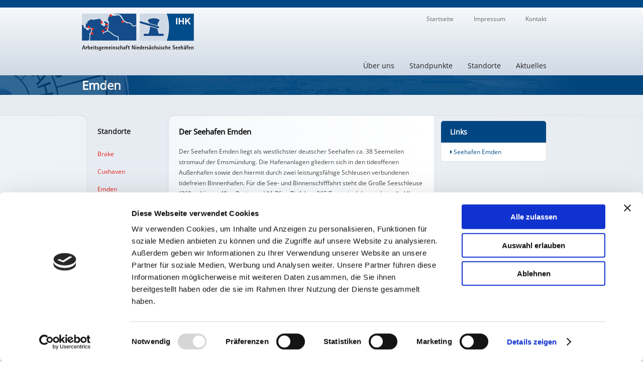

--- FILE ---
content_type: text/html; charset=UTF-8
request_url: https://www.seehafen-niedersachsen.de/emden/
body_size: 4989
content:
<!DOCTYPE html>
<html lang="de">
<head>
    <meta charset="UTF-8">
    <meta name="viewport" content="width=device-width, initial-scale=1">
    <meta http-equiv="X-UA-Compatible" content="IE=edge,chrome=1">
    <meta name="description" content="Seehafen Niedersachsen">
    <meta name="keywords" content="Seehafen Niedersachsen">

    <link rel="shortcut icon" href="https://www.seehafen-niedersachsen.de/wp-content/themes/seehafenniedersachsen/images/favicon.ico">

    <title> &raquo; Emden - Seehafen Niedersachsen</title>
    <meta name='robots' content='max-image-preview:large' />
<link rel='dns-prefetch' href='//maxcdn.bootstrapcdn.com' />
<link rel="alternate" title="oEmbed (JSON)" type="application/json+oembed" href="https://www.seehafen-niedersachsen.de/wp-json/oembed/1.0/embed?url=https%3A%2F%2Fwww.seehafen-niedersachsen.de%2Femden%2F" />
<link rel="alternate" title="oEmbed (XML)" type="text/xml+oembed" href="https://www.seehafen-niedersachsen.de/wp-json/oembed/1.0/embed?url=https%3A%2F%2Fwww.seehafen-niedersachsen.de%2Femden%2F&#038;format=xml" />
<style id='wp-img-auto-sizes-contain-inline-css' type='text/css'>
img:is([sizes=auto i],[sizes^="auto," i]){contain-intrinsic-size:3000px 1500px}
/*# sourceURL=wp-img-auto-sizes-contain-inline-css */
</style>
<style id='wp-emoji-styles-inline-css' type='text/css'>

	img.wp-smiley, img.emoji {
		display: inline !important;
		border: none !important;
		box-shadow: none !important;
		height: 1em !important;
		width: 1em !important;
		margin: 0 0.07em !important;
		vertical-align: -0.1em !important;
		background: none !important;
		padding: 0 !important;
	}
/*# sourceURL=wp-emoji-styles-inline-css */
</style>
<style id='wp-block-library-inline-css' type='text/css'>
:root{--wp-block-synced-color:#7a00df;--wp-block-synced-color--rgb:122,0,223;--wp-bound-block-color:var(--wp-block-synced-color);--wp-editor-canvas-background:#ddd;--wp-admin-theme-color:#007cba;--wp-admin-theme-color--rgb:0,124,186;--wp-admin-theme-color-darker-10:#006ba1;--wp-admin-theme-color-darker-10--rgb:0,107,160.5;--wp-admin-theme-color-darker-20:#005a87;--wp-admin-theme-color-darker-20--rgb:0,90,135;--wp-admin-border-width-focus:2px}@media (min-resolution:192dpi){:root{--wp-admin-border-width-focus:1.5px}}.wp-element-button{cursor:pointer}:root .has-very-light-gray-background-color{background-color:#eee}:root .has-very-dark-gray-background-color{background-color:#313131}:root .has-very-light-gray-color{color:#eee}:root .has-very-dark-gray-color{color:#313131}:root .has-vivid-green-cyan-to-vivid-cyan-blue-gradient-background{background:linear-gradient(135deg,#00d084,#0693e3)}:root .has-purple-crush-gradient-background{background:linear-gradient(135deg,#34e2e4,#4721fb 50%,#ab1dfe)}:root .has-hazy-dawn-gradient-background{background:linear-gradient(135deg,#faaca8,#dad0ec)}:root .has-subdued-olive-gradient-background{background:linear-gradient(135deg,#fafae1,#67a671)}:root .has-atomic-cream-gradient-background{background:linear-gradient(135deg,#fdd79a,#004a59)}:root .has-nightshade-gradient-background{background:linear-gradient(135deg,#330968,#31cdcf)}:root .has-midnight-gradient-background{background:linear-gradient(135deg,#020381,#2874fc)}:root{--wp--preset--font-size--normal:16px;--wp--preset--font-size--huge:42px}.has-regular-font-size{font-size:1em}.has-larger-font-size{font-size:2.625em}.has-normal-font-size{font-size:var(--wp--preset--font-size--normal)}.has-huge-font-size{font-size:var(--wp--preset--font-size--huge)}.has-text-align-center{text-align:center}.has-text-align-left{text-align:left}.has-text-align-right{text-align:right}.has-fit-text{white-space:nowrap!important}#end-resizable-editor-section{display:none}.aligncenter{clear:both}.items-justified-left{justify-content:flex-start}.items-justified-center{justify-content:center}.items-justified-right{justify-content:flex-end}.items-justified-space-between{justify-content:space-between}.screen-reader-text{border:0;clip-path:inset(50%);height:1px;margin:-1px;overflow:hidden;padding:0;position:absolute;width:1px;word-wrap:normal!important}.screen-reader-text:focus{background-color:#ddd;clip-path:none;color:#444;display:block;font-size:1em;height:auto;left:5px;line-height:normal;padding:15px 23px 14px;text-decoration:none;top:5px;width:auto;z-index:100000}html :where(.has-border-color){border-style:solid}html :where([style*=border-top-color]){border-top-style:solid}html :where([style*=border-right-color]){border-right-style:solid}html :where([style*=border-bottom-color]){border-bottom-style:solid}html :where([style*=border-left-color]){border-left-style:solid}html :where([style*=border-width]){border-style:solid}html :where([style*=border-top-width]){border-top-style:solid}html :where([style*=border-right-width]){border-right-style:solid}html :where([style*=border-bottom-width]){border-bottom-style:solid}html :where([style*=border-left-width]){border-left-style:solid}html :where(img[class*=wp-image-]){height:auto;max-width:100%}:where(figure){margin:0 0 1em}html :where(.is-position-sticky){--wp-admin--admin-bar--position-offset:var(--wp-admin--admin-bar--height,0px)}@media screen and (max-width:600px){html :where(.is-position-sticky){--wp-admin--admin-bar--position-offset:0px}}

/*# sourceURL=wp-block-library-inline-css */
</style>
<style id='classic-theme-styles-inline-css' type='text/css'>
/*! This file is auto-generated */
.wp-block-button__link{color:#fff;background-color:#32373c;border-radius:9999px;box-shadow:none;text-decoration:none;padding:calc(.667em + 2px) calc(1.333em + 2px);font-size:1.125em}.wp-block-file__button{background:#32373c;color:#fff;text-decoration:none}
/*# sourceURL=/wp-includes/css/classic-themes.min.css */
</style>
<link rel='stylesheet' id='bootstrap-css' href='https://maxcdn.bootstrapcdn.com/font-awesome/4.1.0/css/font-awesome.min.css?ver=6.9' type='text/css' media='all' />
<link rel='stylesheet' id='style-css' href='https://www.seehafen-niedersachsen.de/wp-content/themes/seehafenniedersachsen/style.css?ver=6.9' type='text/css' media='all' />
<link rel='stylesheet' id='style1-css' href='https://www.seehafen-niedersachsen.de/wp-content/themes/seehafenniedersachsen/css/pms.css?ver=6.9' type='text/css' media='all' />
<link rel='stylesheet' id='style2-css' href='https://www.seehafen-niedersachsen.de/wp-content/themes/seehafenniedersachsen/js/font-awesome/css/font-awesome.min.css?ver=6.9' type='text/css' media='all' />
<link rel='stylesheet' id='style3-css' href='https://www.seehafen-niedersachsen.de/wp-content/themes/seehafenniedersachsen/js/magnific-popup/magnific-popup.css?ver=6.9' type='text/css' media='all' />
<link rel='stylesheet' id='style4-css' href='https://www.seehafen-niedersachsen.de/wp-content/themes/seehafenniedersachsen/js/tipsy/tipsy.css?ver=6.9' type='text/css' media='all' />
<link rel='stylesheet' id='style5-css' href='https://www.seehafen-niedersachsen.de/wp-content/themes/seehafenniedersachsen/css/screen.css?ver=6.9' type='text/css' media='all' />
<link rel='stylesheet' id='style6-css' href='https://www.seehafen-niedersachsen.de/wp-content/themes/seehafenniedersachsen/js/nivo-slider/nivo-slider.css?ver=6.9' type='text/css' media='all' />
<link rel='stylesheet' id='style7-css' href='https://www.seehafen-niedersachsen.de/wp-content/themes/seehafenniedersachsen/js/nivo-slider/themes/hfc/hfc.css?ver=6.9' type='text/css' media='all' />
<script type="text/javascript" src="https://www.seehafen-niedersachsen.de/wp-content/themes/seehafenniedersachsen/js/bootstrap.js?ver=6.9" id="bootstrap_js-js"></script>
<script type="text/javascript" src="https://www.seehafen-niedersachsen.de/wp-content/themes/seehafenniedersachsen/js/modernizr/modernizr-2.6.2.min.js?ver=6.9" id="modernizr-js"></script>
<script type="text/javascript" src="https://www.seehafen-niedersachsen.de/wp-content/themes/seehafenniedersachsen/js/jquery/jquery-1.10.2.min.js?ver=6.9" id="jquery1-js"></script>
<script type="text/javascript" src="https://www.seehafen-niedersachsen.de/wp-content/themes/seehafenniedersachsen/js/magnific-popup/jquery.magnific-popup.min.js?ver=6.9" id="magnific-js"></script>
<script type="text/javascript" src="https://www.seehafen-niedersachsen.de/wp-content/themes/seehafenniedersachsen/js/magnific-popup/jquery.magnific-popup.de.js?ver=6.9" id="magnific-popup-js"></script>
<script type="text/javascript" src="https://www.seehafen-niedersachsen.de/wp-content/themes/seehafenniedersachsen/js/tipsy/jquery.tipsy.js?ver=6.9" id="tipsy-js"></script>
<script type="text/javascript" src="https://www.seehafen-niedersachsen.de/wp-content/themes/seehafenniedersachsen/js/nivo-slider/jquery.nivo.slider.js?ver=6.9" id="nivo.slider-js"></script>
<link rel="https://api.w.org/" href="https://www.seehafen-niedersachsen.de/wp-json/" /><link rel="alternate" title="JSON" type="application/json" href="https://www.seehafen-niedersachsen.de/wp-json/wp/v2/pages/27" /><link rel="EditURI" type="application/rsd+xml" title="RSD" href="https://www.seehafen-niedersachsen.de/xmlrpc.php?rsd" />
<meta name="generator" content="WordPress 6.9" />
<link rel="canonical" href="https://www.seehafen-niedersachsen.de/emden/" />
<link rel='shortlink' href='https://www.seehafen-niedersachsen.de/?p=27' />

    <!--[if IE 7]><link rel="stylesheet" href="https://www.seehafen-niedersachsen.de/wp-content/themes/seehafenniedersachsen/js/font-awesome/css/font-awesome-ie7.min.css"><![endif]-->
    <!--[if gte IE 9]>
        <style type="text/css">
            .gradient {
            filter: none;
            }
        </style>
    <![endif]-->

    <script id="Cookiebot" src="https://consent.cookiebot.com/uc.js" data-cbid="bd152ede-318c-4b8e-a1a0-1d25f4e5cea7" data-blockingmode="auto" type="text/javascript"></script>
</head>

<body>
    <div class="page gradient">

        <div class="header gradient">
            <div class="inner width">
                <div class="logo"><a href="https://www.seehafen-niedersachsen.de"><img src="https://www.seehafen-niedersachsen.de/wp-content/themes/seehafenniedersachsen/images/logo.png" /></a></div>

                <nav class="tnav">
                    <h6 class="visuallyhidden">Navigation Nebenseiten</h6>
                    <ul>
                        <li ><a href="https://www.seehafen-niedersachsen.de">Startseite</a></li>
                        <li ><a href="https://www.seehafen-niedersachsen.de/impressum/">Impressum</a></li>
                        <li ><a href="https://www.seehafen-niedersachsen.de/kontakt/">Kontakt</a></li>
                    </ul>
                </nav>

                <nav class="mnav">
                    <h6 class="visuallyhidden">Navigation Hauptseiten</h6>
                    <ul>
                        <li ><div></div><a href="https://www.seehafen-niedersachsen.de/aufgabe/">Über uns</a></li>
                        <li ><div></div><a href="https://www.seehafen-niedersachsen.de/standpunkte/">Standpunkte</a></li>
                        <li ><div></div><a href="https://www.seehafen-niedersachsen.de/standorte/">Standorte</a></li>
                        <li ><div></div><a href="https://www.seehafen-niedersachsen.de/category/aktuelles-presse/">Aktuelles</a></li>
                    </ul>
                </nav>
            </div>
            <div class="seperator"></div>
        </div>

    <div class="header_adapter">
        <div class="inner width">
            <h1 class="page_title">Emden</h1>
            <img src="https://www.seehafen-niedersachsen.de/wp-content/themes/seehafenniedersachsen/images/bg_slider.png" class="bg_slider" />
        </div>
        <img src="https://www.seehafen-niedersachsen.de/wp-content/themes/seehafenniedersachsen/images/wheel.png" class="wheel" />
    </div>
    <div class="header_conclusion">
        <div>
            <div></div>
        </div>
    </div>
<div class="content width">
    <section class="col_1 gradient">
    <img src="https://www.seehafen-niedersachsen.de/wp-content/themes/seehafenniedersachsen/images/col_1_top.png" class="connector" />
    <nav class="snav" class="box">
        <h3>Standorte</h3>
        <ul class="gradient">
            <li>
                <div>
                    <div><a  class="active"  href="https://www.seehafen-niedersachsen.de/brake/">Brake</a></div>
                </div>
            </li>
            <li>
                <div>
                    <div><a  class="active"  href="https://www.seehafen-niedersachsen.de/cuxhaven/">Cuxhaven</a></div>
                </div>
            </li>
            <li>
                <div>
                    <div><a  class="active"  href="https://www.seehafen-niedersachsen.de/emden/">Emden</a></div>
                </div>
            </li>
            <li>
                <div>
                    <div><a  class="active"  href="https://www.seehafen-niedersachsen.de/leer/">Leer</a></div>
                </div>
            </li>
            <li>
                <div>
                    <div><a  class="active"  href="https://www.seehafen-niedersachsen.de/nordenham/">Nordenham</a></div>
                </div>
            </li>
            <li>
                <div>
                    <div><a  class="active"  href="https://www.seehafen-niedersachsen.de/oldenburg/">Oldenburg</a></div>
                </div>
            </li>
            <li>
                <div>
                    <div><a  class="active"  href="https://www.seehafen-niedersachsen.de/papenburg/">Papenburg</a></div>
                </div>
            </li>
            <li>
                <div>
                    <div><a  class="active"  href="https://www.seehafen-niedersachsen.de/stade/">Stade</a></div>
                </div>
            </li>
            <li>
                <div>
                    <div><a  class="active"  href="https://www.seehafen-niedersachsen.de/wilhelmshaven/">Wilhelmshaven</a></div>
                </div>
            </li>
        </ul>
    </nav>
</section>    
    <section class="col_2 narrow gradient">
        <div class="article clearfix">
            
<h3 class="wp-block-heading">Der Seehafen Emden</h3>



<p>Der Seehafen Emden liegt als westlichster deutscher Seehafen ca. 38 Seemeilen stromauf der Emsmündung. Die Hafenanlagen gliedern sich in den tideoffenen Außenhafen sowie den hiermit durch zwei leistungsfähige Schleusen verbundenen tidefreien Binnenhafen. Für die See- und Binnenschifffahrt steht die Große Seeschleuse (260 m Länge, 40 m Breite und 11,76 m Tiefe) an 365 Tagen im Jahr rund um die Uhr zur Verfügung. Die Nesserlander Schleuse (170 m Länge, 18 m Breite und 7 m Tiefe) ist vor allem für Binnenschiffe geeignet. Ein Teil des Emder Binnenhafens ist Freihafen.</p>



<p>Schwerpunktmäßig werden im Seehafen Emden Neufahrzeuge als RoRo-Ladung umgeschlagen und zugehörige Logistiksystemdienstleistungen für Automobilhersteller erbracht. Hohe Bedeutung haben auch Umschlag, Lagerung und Distribution von Papier und Zellstoff sowie weiteren Rohstoffen zur Papierherstellung. Ein wichtiges Geschäftsfeld sind zudem Logistikservices für die On- und Offshore-Windenergie. Aber auch Massengüter, massenhafte Stückgüter und Projektladungen werden regelmäßig im Ender Hafen umgeschlagen.</p>



<p>Der Hafen verfügt über 12 RoRo-Liegeplätze, eine schwimmende RoRo-Rampe (100 t) für den mobilen Einsatz an diversen geeigneten Kais, einen Containerterminal sowie weitere Multifunktionsliegeplätze mit leistungsfähigem Umschlagsequipment. Fast alle Liegeplätze sind mit einem Gleisanschluss ausgestattet. Der Emder Hafen verfügt über mehr als 100.000 m² geschlossene Lagerflächen, mehr als 900.000 m² offene Lagerflächen sowie sehr große Erweiterungsflächen für die Ansiedlung hafenaffiner Unternehmen.</p>



<p></p>



<figure class="wp-block-image size-full"><img fetchpriority="high" decoding="async" width="750" height="563" src="http://seehafen-niedersachsen.pbp06.login-center.eu/wp-content/uploads/2023/02/emden_windenergieepas.jpg" alt="" class="wp-image-92" srcset="https://www.seehafen-niedersachsen.de/wp-content/uploads/2023/02/emden_windenergieepas.jpg 750w, https://www.seehafen-niedersachsen.de/wp-content/uploads/2023/02/emden_windenergieepas-300x225.jpg 300w" sizes="(max-width: 750px) 100vw, 750px" /></figure>
        </div>
    </section>

    <section class="col_3">
        <div class="box links">
            <h3>Links</h3>
            <div class="content">
                <div><a href="http://www.seaport-emden.de/cms/" target="_blank"><i class="extlink icon-caret-right"></i> Seehafen Emden</a></div>
            </div>
        </div>
    </section>
</div>

        <div class="footer clearfix">
            <div class="pattern"></div>

            <div class="width clearfix">
                <div class="col_1">
                    <nav class="fnav" class="box">
                        <h6 class="visuallyhidden">Schnellnavigation</h6>
                        <ul>
                            <li><a href="https://www.seehafen-niedersachsen.de/aufgabe/">Über uns</a></li>
                            <li><a href="https://www.seehafen-niedersachsen.de/standpunkte/">Standpunkte</a></li>
                            <li><a href="https://www.seehafen-niedersachsen.de/standorte/">Standorte</a></li>
                            <li><a href="https://www.seehafen-niedersachsen.de/category/aktuelles-presse/">Aktuelles</a></li>
                        </ul>
                    </nav>
                </div>

                <div class="col_2">
                    <div>
                        <div></div>
                    </div>
                </div>
            </div>

            <div class="seperator_hz"><div></div><div>
            <div class="width conclusion">® 2014 Seehafen Niedersachsen | alle Rechte Vorbehalten</div>
        </div>
    </div>
	<script id="CookieDeclaration" src="https://consent.cookiebot.com/bd152ede-318c-4b8e-a1a0-1d25f4e5cea7/cd.js" type="text/javascript" async></script>
    <script>
		$(function () {
			/* Höhe der Contentspalten angleichen */
			function imageLoaded() {
				// function to invoke for loaded image
				// decrement the counter
				counter--;
				if (counter === 0) {
					if ($('.content .col_3').length && $('.content .col_2').height() < $('.content .col_3').height())
						$('.content .col_2').height($('.content .col_3').height());

					if ($('.footer .col_1').height() < $('.footer .col_2 > div').height()) $('.footer .col_1').height(
						$('.footer .col_2 > div').height());
					else if ($('.footer .col_2 > div').height() < $('.footer .col_1').height()) $(
						'.footer .col_2 > div ').height($('.footer .col_1').height());
				}
			}
			var images = $('img');
			var counter = images.length; // initialize the counter

			images.each(function () {
				if (this.complete) {
					imageLoaded.call(this);
				} else {
					$(this).one('load', imageLoaded);
				}
			});




			$('.zoom').magnificPopup({
				type: 'image',
				mainClass: 'mfp-with-zoom',
				zoom: {
					enabled: true,
					duration: 300,
					easing: 'ease-in-out',
					opener: function (openerElement) {
						return openerElement.is('img') ? openerElement : openerElement.find('img');
					}
				}
			});
			$('.tooltip').tipsy({
				fade: true,
				gravity: 'sw',
				opacity: 1
			});
		});
		$(function () {
			$('.slideshow').nivoSlider({
				prevText: 'prev',
				nextText: 'next',
				controlNav: true,
				directionNav: true,
				pauseOnHover: true,
				afterLoad: function () {
					$('.slideshow').css("visibility", "visible");
				},
				effect: 'fade',
				randomStart: '1',
				pauseTime: '10000',
				animSpeed: '1500'
			});
		});
	</script>
</body>
</html>

--- FILE ---
content_type: text/css
request_url: https://www.seehafen-niedersachsen.de/wp-content/themes/seehafenniedersachsen/style.css?ver=6.9
body_size: 5892
content:
@font-face {
    font-family: "Open Sans";
    src: url("fonts/OpenSans-Regular.ttf");
}
/*----------------------------------- Deklarierung von HTML_Tags -------------------------------------*/

* { -moz-box-sizing:border-box; -webkit-box-sizing:border-box; box-sizing:border-box; }
article, aside, details, figcaption, figure, footer, header, hgroup, main, nav, section, summary { display:block; }
audio, canvas, video { display:inline-block; *display:inline; *zoom:1; }
audio:not([controls]) { display:none; height:0; }
[hidden] { display:none; }
html, body { height:100%; font-size:100%; }
html { background:#fff; color:#444; -webkit-text-size-adjust:100%; -ms-text-size-adjust:100%; }
html, button, input, select, textarea { font-family: "Open Sans", 'Arial', sans-serif; }
body { margin:0; line-height:135%; }
a { color:#014d8b; text-decoration: none; }
a i { color:#014d8b; }
a .icon-caret-right2 { color: #014682; }
.linkbox { padding: 2px 5px; }
a:hover .icon-caret-right2 { color: #014682; }
a:hover { color:#014d8b; text-decoration: underline; }
a:active, a:focus { outline:0; }
h1, h2, h3, h4, h5, h6 { color:#000; text-rendering: optimizeLegibility; margin-top: 0; margin-bottom: 20px; line-height: 1.2125em; }
h1 { font-size: 1.75em; }
h2 { font-size: 1.5em; }
h3 { font-size: 1.25em; }
h4 { font-size: 1em; }
h5 { font-size: 0.875em; }
h6 { font-size: 0.688em; }
p { margin: 0; padding: 0; }
p + p { margin-top: 20px; }
p + h1, p + h2, p + h3, p + h4, p + h5, p + h6 { margin-top:20px; }
ul + p { margin-top:15px; }
abbr[title] { border-bottom:1px dotted; }
b, strong { font-weight:bold; }
blockquote { margin:1em 40px; }
dfn { font-style:italic; }
hr { -moz-box-sizing:content-box; box-sizing:content-box; height:0; }
mark { background:#ff0; color:#000; }
pre { margin:1em 0; }
code, kbd, pre, samp { font-family:monospace, serif; _font-family:'courier new', monospace; font-size:1em; }
pre { white-space:pre; white-space:pre-wrap; word-wrap:break-word; }
q { quotes:none; }
q:before, q:after { content:''; content:none; }
small { font-size:80%; }
sub, sup { font-size:75%; line-height:0; position:relative; vertical-align:baseline; }
sup { top:-0.5em; }
sub { bottom:-0.25em; }
dl, menu, ol, ul { margin:1em 0; }
dd { margin:0 0 0 40px; }
menu, ol, ul { padding:0 0 0 40px; }
nav ul, nav ol { list-style:none; list-style-image:none; }
img { border:0; -ms-interpolation-mode:bicubic; display: inline-block; vertical-align: middle; }
svg:not(:root) { overflow:hidden; }
figure { margin:0; }
form { margin:0; }
fieldset { border:1px solid silver; margin:0 2px; padding:.35em .625em .75em; }
legend { border:0; padding:0; white-space:normal; *margin-left:-7px; }
table { border-collapse:collapse; border-spacing:0; }

/*----------------------------------- Deklarierung von HTML_Tags (Formular) -------------------------------------*/

button, input, select, textarea { font-size:100%; margin:0; vertical-align:baseline; *vertical-align:middle; }
button, input { line-height:normal; }
button, select { text-transform:none; }
button, html input[type="button"], input[type="reset"], input[type="submit"] { -webkit-appearance:button; cursor:pointer; *overflow:visible; }
button, .button { background-color:#014682; color:#fff; border:solid 1px #014682; padding:9px 20px; font-family:Arial; font-size:14px; line-height:100%; -webkit-border-radius: 5px; -moz-border-radius: 5px; border-radius: 5px; }
button.small, .button.small { padding:7px 12px; font-size:13px; }
button i, .button i { color:#fff; }
button:hover, .button:hover { background-color:#D0DAE4; color:#014784; }
button:hover i, .button:hover i { color:#024886; }
button::-moz-focus-inner, input::-moz-focus-inner { border:0; padding:0; }
button.red, .button.red { background-color:#cc0000; border-color:#cc0000; }
button.red:hover, .button.red:hover { background-color:#ff0000; border-color:#ff0000; }
input, textarea, select { background-color:#e7ecf0; border:solid 1px #ccdae7; padding:10px 12px; font-family:Arial; font-size:14px; -webkit-transition: border-color ease-in-out 0.15s, box-shadow ease-in-out 0.15s; transition: border-color ease-in-out 0.15s, box-shadow ease-in-out 0.15s; }
input:focus, textarea:focus, select:focus { border-color: #66afe9; outline: 0; -webkit-box-shadow: 0 0 8px #aed4f2; box-shadow: 0 0 8px #aed4f2; }
input.error, textarea.error, select.error { border-color: #ff0000 !important; }
input.error:focus, textarea.error:focus, select.error:focus { border-color: #a47e3c; -webkit-box-shadow: 0 0 6px #d59392; box-shadow: 0 0 6px #d59392; }
input[type="checkbox"], input[type="radio"] { box-sizing:border-box; padding:0; *height:13px; *width:13px; }
input[type="checkbox"].error, input[type="radio"].error { outline:solid 3px #ff0000; }
textarea { overflow:auto; vertical-align:top; white-space: pre-wrap; }
select { padding-top:9px; padding-bottom:9px; }
button[disabled], input[disabled], select[disabled], textarea[disabled] { cursor:default; background-color:#ccc; border-color:#ccc; }
button[disabled]:hover, input[disabled]:hover, select[disabled]:hover, textarea[disabled]:hover { cursor:default; background-color:#ccc; border-color:#ccc; }

.button_link a { background-color:#014682; color:#fff; border:solid 1px #014682; padding:5px 15px; font-family:Arial; font-size:14px; line-height:100%; -webkit-border-radius: 5px; -moz-border-radius: 5px; border-radius: 5px; }
.button_link a:hover { background-color:#D0DAE4; color:#014784; text-decoration: none; }
/*----------------------------------- Deklarierung der Hauptelemente -------------------------------------------*/

.page {
	font-size: 0.75em;
	position:relative;
	border-top: 15px solid #014886;
	background: rgb(238,243,248); /* Old browsers */
	/* IE9 SVG, needs conditional override of 'filter' to 'none' */
	background: url([data-uri]);
	background: -moz-linear-gradient(left,  rgba(238,243,248,1) 0%, rgba(231,236,241,1) 100%); /* FF3.6+ */
	background: -webkit-gradient(linear, left top, right top, color-stop(0%,rgba(238,243,248,1)), color-stop(100%,rgba(231,236,241,1))); /* Chrome,Safari4+ */
	background: -webkit-linear-gradient(left,  rgba(238,243,248,1) 0%,rgba(231,236,241,1) 100%); /* Chrome10+,Safari5.1+ */
	background: -o-linear-gradient(left,  rgba(238,243,248,1) 0%,rgba(231,236,241,1) 100%); /* Opera 11.10+ */
	background: -ms-linear-gradient(left,  rgba(238,243,248,1) 0%,rgba(231,236,241,1) 100%); /* IE10+ */
	background: linear-gradient(to right,  rgba(238,243,248,1) 0%,rgba(231,236,241,1) 100%); /* W3C */
	filter: progid:DXImageTransform.Microsoft.gradient( startColorstr='#eef3f8', endColorstr='#e7ecf1',GradientType=1 ); /* IE6-8 */
}
.width { width:955px; min-width:955px; margin:0 auto; padding:0; position: relative; }

.header {
	position:relative;
	height: 135px;
	min-height: 135px;
	background: #f7f9fb;
	background: -moz-linear-gradient(top, #f7f9fb 0%, #cfd9e5 100%);
	background: -webkit-gradient(linear, left top, left bottom, color-stop(0%, #f7f9fb), color-stop(100%, #cfd9e5));
	background: -webkit-linear-gradient(top, #f7f9fb 0%, #cfd9e5 100%);
	background: -o-linear-gradient(top, #f7f9fb 0%, #cfd9e5 100%);
	background: -ms-linear-gradient(top, #f7f9fb 0%, #cfd9e5 100%);
	background: linear-gradient(to bottom, #f7f9fb 0%, #cfd9e5 100%);
	filter: progid:DXImageTransform.Microsoft.gradient( startColorstr='#f7f9fb', endColorstr='#cfd9e5', GradientType=0 );
}
.header .logo { position: absolute; top: 12px; }
.header > .inner { position: relative; height: 100%; }
.header .seperator { position: absolute; bottom: 16px; border-top:1px solid #cdd8e4; border-bottom:1px solid #e3e9f0; height: 1px; width: 100%; }

.header_adapter { background:url('images/header_bg_pattern.png'); overflow: hidden; position: relative; }
.header_adapter .wheel { position: absolute; left: -165px; top: -50px;}
.header_adapter .bg_slider { position: absolute; bottom: 0; left: 0; top: 0px; }
.header_adapter .page_title { margin-bottom: 0; color: #fff; font-size: 24px; padding: 5px 0 5px 0px; }
.header_adapter .slideshow { visibility: hidden; height: 350px;	width:892px;  position: relative;}

.header_conclusion { border-bottom: 1px solid #eeeff1; }
.header_conclusion > div { border-bottom: 1px solid #d8dadb; }
.header_conclusion > div > div { border-bottom: 1px solid #eef1f6; height: 40px; background: #e7ecf2; }

.tnav { position: absolute; right: 30px; top: 12px; display: table; }
.tnav ul { display: table-row; }
.tnav li { display: table-cell; }
.tnav li a { font-size:12px; color: #666666; }
.tnav li a:hover, .tnav li.active a { color: #000; text-decoration: underline; }
.tnav li + li { padding-left:40px; }

.mnav { position: absolute; right: 30px; bottom:8px; display: table; }
.mnav ul { display: table-row; }
.mnav li { display: table-cell; position: relative; }
.mnav li a { font-size:14px; color: #221f1f; }
.mnav li + li { padding-left:30px; }
.mnav li.active { }
.mnav li.active div {
	position: relative;
	top:40px;
	left:35%;
	width: 0;
	height: 0;
	border-left: 11px solid transparent;
	border-right: 11px solid transparent;
	border-top: 11px solid #cfd9e5;
	z-index:999;
}

.snav { }
.snav h3 { font-size: 14px; color: #000; padding: 23px 20px 0 20px; color: #222; margin:0 0 18px 0; }
.snav ul { margin: 0px; padding: 0px; }
.snav ul ul {
	background: rgb(212,221,229); /* Old browsers */
	/* IE9 SVG, needs conditional override of 'filter' to 'none' */
	background: url([data-uri]);
	background: -moz-linear-gradient(top,  rgba(212,221,229,1) 0%, rgba(208,218,226,1) 100%); /* FF3.6+ */
	background: -webkit-gradient(linear, left top, left bottom, color-stop(0%,rgba(212,221,229,1)), color-stop(100%,rgba(208,218,226,1))); /* Chrome,Safari4+ */
	background: -webkit-linear-gradient(top,  rgba(212,221,229,1) 0%,rgba(208,218,226,1) 100%); /* Chrome10+,Safari5.1+ */
	background: -o-linear-gradient(top,  rgba(212,221,229,1) 0%,rgba(208,218,226,1) 100%); /* Opera 11.10+ */
	background: -ms-linear-gradient(top,  rgba(212,221,229,1) 0%,rgba(208,218,226,1) 100%); /* IE10+ */
	background: linear-gradient(to bottom,  rgba(212,221,229,1) 0%,rgba(208,218,226,1) 100%); /* W3C */
	filter: progid:DXImageTransform.Microsoft.gradient( startColorstr='#d4dde5', endColorstr='#d0dae2',GradientType=0 ); /* IE6-8 */
}
.snav li > div { border-top: 1px solid #dbe3eb; }
.snav li > div > div { border-top: 1px solid #ecf0f5; }
.snav li a { display: block; padding: 6px 20px;  font-size: 12px; color: #555; }
.snav li a.active { color: #E6221B;}
.snav ul ul > li a { padding-left: 30px; }
.snav ul ul li > div { border-top: 1px solid #bec7cf; }
.snav ul ul li > div > div { border-top: 1px solid #dde4ea; }

.content > .col_1 {
	float: left;
	margin-left: 10px;
	width: 162px;
	position: relative;
	border: 1px solid #d7e1ea;
	border-top: 0px;
	-webkit-border-bottom-left-radius: 10px;
	-moz-border-radius-bottomleft: 10px;
	border-bottom-left-radius: 10px;
	background: rgb(231,236,242); /* Old browsers */
	/* IE9 SVG, needs conditional override of 'filter' to 'none' */
	background: url([data-uri]);
	background: -moz-linear-gradient(top,  rgba(231,236,242,1) 0%, rgba(231,236,242,1) 100%); /* FF3.6+ */
	background: -webkit-gradient(linear, left top, left bottom, color-stop(0%,rgba(231,236,242,1)), color-stop(100%,rgba(231,236,242,1))); /* Chrome,Safari4+ */
	background: -webkit-linear-gradient(top,  rgba(231,236,242,1) 0%,rgba(231,236,242,1) 100%); /* Chrome10+,Safari5.1+ */
	background: -o-linear-gradient(top,  rgba(231,236,242,1) 0%,rgba(231,236,242,1) 100%); /* Opera 11.10+ */
	background: -ms-linear-gradient(top,  rgba(231,236,242,1) 0%,rgba(231,236,242,1) 100%); /* IE10+ */
	background: linear-gradient(to bottom,  rgba(231,236,242,1) 0%,rgba(231,236,242,1) 100%); /* W3C */
	filter: progid:DXImageTransform.Microsoft.gradient( startColorstr='#e7ecf2', endColorstr='#e7ecf2',GradientType=0 ); /* IE6-8 */
}
.content > .col_1 .connector { position: absolute; left:-11px; top: -3px; }
.content > .col_2 {
	padding-top: 22px;
	float: left;
	width: 753px;
	border-left: 1px solid #e1ecf6;
	border-right: 1px solid #e1ecf6;
	background: rgb(245,248,251); /* Old browsers */
	/* IE9 SVG, needs conditional override of 'filter' to 'none' */
	background: url([data-uri]);
	background: -moz-linear-gradient(left,  rgba(245,248,251,1) 0%, rgba(255,255,255,1) 100%); /* FF3.6+ */
	background: -webkit-gradient(linear, left top, right top, color-stop(0%,rgba(245,248,251,1)), color-stop(100%,rgba(255,255,255,1))); /* Chrome,Safari4+ */
	background: -webkit-linear-gradient(left,  rgba(245,248,251,1) 0%,rgba(255,255,255,1) 100%); /* Chrome10+,Safari5.1+ */
	background: -o-linear-gradient(left,  rgba(245,248,251,1) 0%,rgba(255,255,255,1) 100%); /* Opera 11.10+ */
	background: -ms-linear-gradient(left,  rgba(245,248,251,1) 0%,rgba(255,255,255,1) 100%); /* IE10+ */
	background: linear-gradient(to right,  rgba(245,248,251,1) 0%,rgba(255,255,255,1) 100%); /* W3C */
	filter: progid:DXImageTransform.Microsoft.gradient( startColorstr='#f5f8fb', endColorstr='#ffffff',GradientType=1 ); /* IE6-8 */
}
.content > .col_2.narrow { width: 530px; }
.content > .col_3 { float: right; vertical-align: top; width: 223px; padding-left: 12px; margin-right:30px; line-height: 140%; }
.content > .col_3 p + p { margin-top: 10px; }

.footer { background: #014784; clear:both; }
.footer, .footer * { color: #fff; }
.footer .pattern { background: url(images/footer_bg_pattern.png) repeat-x; height: 60px; }
.footer .col_1 { float: left; width: 700px; padding: 30px 0 20px 0;  border-top: 1px solid #014784; }
.footer .col_2 { float: right; width: 223px; margin-right:30px; border-top: 1px solid #014784; border-left: 1px solid #13548d; }
.footer .col_2 > div { border-left: 1px solid #003b6e; padding: 30px 0 20px 27px; }

.footer .seperator_hz { border-bottom: 1px solid #0e508a; }
.footer .seperator_hz > div { border-bottom: 1px solid #013e73; }

.footer .conclusion { color:#4175a3; padding: 2px 0; }

.footer h1, .footer h2, .footer h3, .footer h4, .footer h5 { margin-bottom: 10px; }

.fnav a { display: block; padding: 0; }
.fnav a:hover { text-decoration: underline; color: #fff; }
.fnav ul { margin: 0; padding: 0; }
.fnav > ul { display: table; width: 100%; }
.fnav > ul > li { display: table-cell; width: 25%;  }
.fnav ul a { font-size: 14px; font-weight: bold; padding: 0 20px 15px 0; }
.fnav ul ul a { font-size: 12px; font-weight: normal; padding: 5px 20px 5px 0; }

/*----------------------------------- Deklarierung von Zusatzklassen ---------------------------------------*/

/* Schriftgrößen (m=minus, p=plus) */
.fm1 { font-size:90%; line-height:130%; }
.fm2 { font-size:80%; line-height:130%; }
.fm3 { font-size:70%; line-height:130%; }
.fp1 { font-size:110%; }
.fp2 { font-size:120%; }
.fp3 { font-size:130%; }

/* Standardabstände */
.nm { margin:0; }
.m { margin:20px; }
.mt { margin-top:20px; }
.mb { margin-bottom:20px; }
.ml { margin-left:20px; }
.mr { margin-right:20px; }
.np { padding:0; }
.p { padding:20px; }
.pt { padding-top:20px; }
.pb { padding-bottom:20px; }
.pl { padding-left:20px; }
.pr { padding-right:20px; }

/* Meldungen */
.msg { padding:20px; }
.msg.success { color:#000000; background-color:#dff3d9; }
.msg.info { color:#000000; background-color:#fff7cf; }
.msg.error { color:#ff0000; background-color:#faf3f3; font-weight:bold; }
.msg.small { font-size:.8em; line-height:140%; padding:10px; }
.msg.bordered { border:solid 3px #ebebeb; padding:30px; }
.msg.blank { padding:0 !important; }
.msg.icon { display:table; }
.msg.icon > div:first-child { display:table-cell; vertical-align: top; }
.msg.icon > div:first-child i { font-size:80px; }
.msg.icon > div + div { padding-left:30px; display:table-cell; vertical-align: middle; }
.msg.icon.small { padding:10px 20px; }
.msg.icon.small > div:first-child i { font-size:32px; }
.msg.icon.small > div + div { padding-left:15px; }
.msg.icon:before, .msg.icon:after{ content:" ";display:table; }
.msg.icon:after { clear:both; }
.msg.icon { *zoom:1; }

/* Tabellen-Layouts */
.table_layout_1 { width:100%; }
.table_layout_1 th { background-color:#014682; border:solid 1px #014682; color:#fff; padding:3px 10px; text-align:left; }
.table_layout_1 th + th {  }
.table_layout_1 th:last-child {  }
.table_layout_1 td { padding:10px 10px; }
.table_layout_1 td + td { }
.table_layout_1 tr:nth-child(odd) td { background: #ebebeb; }
.table_layout_2 table { width:100%; }
.table_layout_2 th { background-color:#555; border:solid 1px #555; border-right:solid 1px #fff; color:#fff; padding:3px 5px; text-align:left; }
.table_layout_2 th + th { border-left:solid 1px #ffffff !important; }
.table_layout_2 th:last-child { border-right:#555; }
.table_layout_2 td { padding:3px 5px; border:solid 1px #999; }
.table_layout_2 td + td { border-left:solid 1px #bbb; }
.table_layout_2 tr:nth-child(odd) td { background:#ddd; }

/* Formular-Hilfselemente */
.form_white input, .form_white textarea, .form_white select { background-color:#fff; border-color:#fff; }
.form_safety { display:none; }
.form_value { background-color:#fff; border-color:#fff; padding:10px 12px; }
.form_head > * { margin:0; padding:0; }
.form_row:before, .form_row:after{ content:" ";display:table; }
.form_row:after { clear:both; }
.form_row { *zoom:1; }
.form_row + .form_row, .form_row + .form_head, .form_head + .form_row { margin-top:15px; }
.form_row + .form_head, .form_head + .form_row, .form_row + .form_button { margin-top:30px; }
.form_col { float:left; width:auto; }
.form_col input + input { margin-left:15px; }
.form_rows label { display:block; margin-bottom:5px; }
.form_cols_2 .form_col:first-child { width:20%; padding-top:10px; white-space: nowrap; }
.form_cols_2 .form_col + .form_col { margin-left:5%; width:75%; }
.form_cols_2 .form_fields_2 { padding-left:15px; }
.form_cols_2 .form_fields_2 input { margin-left:-15px; }
.form_cols_2 .form_fields_2 input + input { margin-left:15px; }
.form_cols_2 .form_fields_3 { padding-left:30px; }
.form_cols_2 .form_fields_3 input { margin-left:-30px; }
.form_cols_2 .form_fields_3 input + input { margin-left:15px; }

/* Weitere Klassen */
.responsive, .responsive img { max-width:100% !important; width:auto !important; height:auto !important; }
.c_grey, c_grey i { color:#999; }
.c_red, .c_red i, .error, .error i { color:#ff0000; }
.left{ float:left; width:auto; }
.right { float:right; width:auto; }
.nowrap { white-space:nowrap; }
.back { margin-bottom:20px; }
.tooltip { border-bottom:dotted 1px #0000ff; cursor:help; }
.popup { background: none repeat scroll 0 0 #FFFFFF; margin: 40px auto; max-width: 650px; padding: 30px 30px; position: relative; text-align: left; }

/* Helper */
.ir { background-color:transparent;border:0;overflow:hidden;*text-indent:-9999px; } /* Image Replacement */
.ir:before { content:"";display:block;width:0;height:150%; }
.hidden { display:none !important;visibility:hidden; } /* Hide from both screenreaders and browsers */
.visuallyhidden { border:0;clip:rect(0 0 0 0);height:1px;margin:-1px;overflow:hidden;padding:0;position:absolute;width:1px; } /* Hide only visually, but have it available for screenreaders */
.invisible { visibility:hidden; } /* Hide visually and from screenreaders, but maintain layout */
.clearfix:before, .clearfix:after{ content:" ";display:table; }
.clearfix:after { clear:both; }
.clearfix { *zoom:1; }
.table_row { display: table-row; }
.table_cell { display: table-cell; }
.seperator { margin:20px -20px; height:1px; line-height:1px; background:#E1ECF6; }

/*----------------------------------- Deklarierung von Druck-Styles ---------------------------------------*/

.message_wrapper {
	background-color: lightgreen;
	padding: 20px;
}

@media print {
  * { background:transparent !important; color:black !important; box-shadow:none !important; text-shadow:none !important; filter:none !important; -ms-filter:none !important; }
}

@media screen and (max-width: 768px) {
	.width {
		width: 96%;
		min-width: 96%;
	}
	.header {
		height: 200px;
	}
	.header .logo {
		position: relative;
		text-align: center;
		top: 55px;
	}
	.tnav {
		position: relative;
		right: 0px;
		top: -60px;
		width: 100%;
	}
	.tnav ul {
		display: block;
		position: relative;
		margin: 0px;
		padding: 0px;
	}
	.tnav li {
		width: 32%;
		margin: 0px;
		padding: 0px;
		text-align: center;
		display: inline-block;
	}
	.tnav li + li {
		padding: 0px;
	}
	.header_adapter .slideshow {
		width: 96%;
	}
	.mnav {
		position: relative;
		right: 0px;
		bottom: 0px;
		display: block;
		margin-top: 75px;
	}
	.mnav ul {
		margin: 0px;
		padding: 0px;
		width: 100%;
		display: block;
	}
	.mnav ul li {
		margin: 0px;
		padding: 0px;
		width: 24%;
		display: inline-block;
		text-align: center;
	}
	.mnav ul li a {
		text-align: center;
	}
	/* .theme-hfc .slideshow_title > div:first-child, .theme-hfc .slideshow_title > div:last-child {
		display: none !important;
	}
	.theme-hfc .slideshow_title div, .theme-hfc .slideshow_title h3 {
		font-size: 1.2em !important;
		display: block !important;
		text-align: center !important;
	} */
	.header_adapter .slideshow {
		height: auto;
	}
	.theme-hfc .nivo-directionNav a {
		top: 35% !important;
	}
	.theme-hfc a.nivo-prevNav {
		left: -20px !important;
	}
	.theme-hfc a.nivo-nextNav {
		right: -20px !important;
	}
	.theme-hfc.slider-wrapper {
		height: auto !important;
		padding-bottom: 20px;
	}
	.content > .col_1 {
		width: 96%;
		float: none;
		margin: 0px auto;
		border-radius: 0px !important;
	}
	.content > .col_2 {
		width: 96%;
		float: none;
		margin: 0px auto;
	}
	.content > .col_2.narrow {
		width: 96%;
		margin: 0px auto;
	}
	.content > .col_3 {
		width: 96%;
		float: none;
		margin: 0px auto;
		padding-left: 0px;
	}
	.footer .col_1 {
		float: none;
		display: block;
		width: 100%;
		padding: 20px;
		border-top: 1px solid #014784;
	}
	.footer .col_2 {
		display: none;
	}
	.connector {
		display: none !important;
		left: -9999px;
		top: -9999px;
	}
	.col_1 .connector, .content > .col_1 .connector {
		background-color: black;
	}
	.fnav {
		margin: 0 auto;
		padding: 0px;
	}
	.fnav ul {
		display: block;
	}
	.fnav ul li {
		display: inline-block;
		width: 24%;
		text-align: center;
	}
	.fnav ul li a {
		display: block;
		text-align: center;
		font-size: 12px;
	}
	.fnav ul a {
		padding:  10px 5px;
	}
}

.bottom_separator, .wp-block-separator {
	border-bottom: 1px solid #ddd;
    border-right: none;
    border-left: none;
    border-top: none;
}

.mitglieder_artikel p + p {
	margin-top: 0px;

}
.mitglieder_artikel h3 {
	margin-top: 20px;
}

.mitglieder_artikel img {
	margin-bottom: 10px;
	margin-top: 30px;
}

--- FILE ---
content_type: text/css
request_url: https://www.seehafen-niedersachsen.de/wp-content/themes/seehafenniedersachsen/css/pms.css?ver=6.9
body_size: 937
content:
/*----------------------------------- Seiteninhalte -------------------------------------*/
.article { padding: 0 20px 25px 20px; margin-bottom:25px;  border-bottom: 1px solid #e1ecf6; }
.article_img + .article_img { margin-top:15px; }
.article_img_left { float:left; width:30%; margin:3px 0px 0px 0px; }
.article_img_left .article_img { margin-right:30px; position: relative; top: 3px; }
.article_img_right { float:right; margin:3px 0px 0px 0px; }
.article_img_right .article_img { margin-left:30px; position: relative; top: 3px; }
.article_img_top { height:1px; margin-top:6px; margin-bottom:6px; font-size:1px; }
.article_img_bottom { height:1px; margin-top:6px; margin-bottom:6px; font-size:1px; }
.article_img_sep { height:1px; margin-top:8px; margin-bottom:8px; font-size:1px; }
.article_img_copyright { border-top:solid 1px #ccc; padding-top:8px; font-size:0.8em; color:#666666; }
.article_img_text { font-size:0.9em; line-height:150%; margin-top:10px; color: #888; }
.article_images_sep { height:10px; font-size:0; line-height:0; }
.article_images_content_sep { height:20px; font-size:0; line-height:0; }
.article_images_content_sep + p { margin-top:0px; }
.article.filelist { }
.article.filelist .file { padding:5px 0px; }
.article.filelist .file + .file { padding-top:6px; }

/*----------------------------------- Teaser -------------------------------------*/


.teaser { margin: -15px; }
.teaser + .teaser { }
.teaser h4 { margin-bottom:10px; }
.teaser .img {  }
.teaser .link { display:inline-block; color:#fff; }
.teaser .link a { display:inline-block; color:#fff; }
.teaser .link a:hover { text-decoration:none; color:#014682 }
.teaser .link_elem { display:none; }

.teaser.block.cols_1 .col { padding:15px; }
.teaser.block.cols_1 .img { width:30%; float:left; position: relative; top: 3px; }
.teaser.block.cols_1 .img + .content { margin-left:30%; padding-left:20px; }

.teaser.block.cols_2 { }
.teaser.block.cols_2 .col { float:left; width:50%; padding:15px; }
.teaser.block.cols_2 .img { margin-bottom:10px; }

.teaser.block.cols_3 {  }
.teaser.block.cols_3 .col { float:left; width:33.33333%; padding:15px; }
.teaser.block.cols_3 .img { margin-bottom:10px; }

.teaser.list { width:580px; }
.teaser.list h4 { padding-bottom:15px; border-bottom:solid 1px #e5e5e5; }
.teaser.list i { color:#850057; }
.teaser.list ul { list-style:none; margin:0; padding:0;  }
.teaser.list li { margin:0; padding:0; position:relative; padding:15px 0 15px 0; position:relative; font-size:14px; }
.teaser.list li:nth-child(odd) { background-color:#fff; }
.teaser.list li + li { border-top:solid 1px #e5e5e5; }
.teaser.list .title { display:inline-block; font-size:18px; }
.teaser.list .desc { display:inline-block; color:#939598; margin-top:5px; }

/*----------------------------------- Bildergalerien -------------------------------------*/

.gallery_thumbs { margin:-10px; }
.gallery_thumbs > a { display:block; float:left; padding:10px; }

/*----------------------------------- Infoboxen -------------------------------------*/

.box { border: -webkit-border-radius: 6px; -moz-border-radius: 6px; border-radius: 6px; border: 1px solid #dce1e6; background-color: #fff; overflow: hidden; margin-top: 9px; }
.box h3 { background: #014682; color: #fff; padding: 13px 18px; margin: 0; font-size: 1.2em; }
.box .content { padding: 10px 18px;	border-top: 1px solid #f0f0f0; }
.box_img_left { width:30%; float:left; margin-right:8px; margin-top:2px; }
.box_img_right { width:30%; float:right; margin-left:8px; margin-top:2px; }
.box.files .title { font-weight:bold; }
.box.files .text, .box.default .text { color:#000; }
.box_images_sep { height:15px; font-size:0; line-height:0; }
.box_files_sep { height:1px; margin-top:5px; margin-bottom:5px; font-size:0; line-height:0; }
.box_links_sep { height:1px; margin-top:5px; margin-bottom:5px; font-size:0; line-height:0; }
.box_title_content_sep { height:0px; font-size:0; line-height:0; }
.box_images_content_sep { height:15px; font-size:0; line-height:0; }
.box_files_content_sep { height:15px; font-size:0; line-height:0; }
.box_content_content_sep { height:15px; font-size:0; line-height:0; }
.box_link_content_sep { height:15px; font-size:0; line-height:0; }


/*----------------------------------- Dateilisten -------------------------------------*/

.file_ext { text-transform:uppercase; }
.file_text { width:100%; }
.file_text a { font-weight:bold; color:#000; }
.file_size { text-align:right; white-space:nowrap; }
.file_download { font-weight:normal; white-space:nowrap; text-align: center; }
.file_download i { font-size: 18px; }

/*----------------------------------- Weitere Klassen -------------------------------------*/

.sep { clear:both; height:10px; font-size:0; line-height:0; }
.sep_title { height:0px; font-size:0; line-height:0; }
.sep_line { height:1px; margin-top:5px; margin-bottom:5px; font-size:0; line-height:0; }
.sep_line2 { height:1px; margin-top:10px; margin-bottom:10px; font-size:0; line-height:0; }


--- FILE ---
content_type: text/css
request_url: https://www.seehafen-niedersachsen.de/wp-content/themes/seehafenniedersachsen/css/screen.css?ver=6.9
body_size: 138
content:
#mod_aktuelles h4 { font-size:1.3em; margin-bottom: 10px; }
#mod_aktuelles .mod_teaser { display:table-row; }
#mod_aktuelles .mod_img_left { display:table-cell; vertical-align:top; padding:0 15px 0 0; }
#mod_aktuelles .mod_teaser_date { color:#999; }
#mod_aktuelles .content { display:table-cell; margin-bottom:5px; }
#mod_aktuelles .article { margin-top:12px; }
#mod_aktuelles .mod_detail_img_left { float: left; margin: 0 20px 5px 0; max-width: 230px; }
#mod_aktuelles .mod_detail_img_left img { margin-top: 5px; }
#mod_aktuelles .mod_detail_img_left .img_text { font-style: italic; line-height: 130%; margin-top: 3px; }

.box.aktuelles h4 { margin-bottom: 2px; }
.box.aktuelles .datum { color: #aeb8c2; }
.box.aktuelles .table_cell:first-child { color: #014D8B; }
.box.aktuelles .table_cell:last-child  { padding-left: 10px; }
.box.aktuelles .seperator { margin-bottom: 8px; margin-top: 8px; }
.box.aktuelles .newslink { text-align: center; margin-top: 10px; }

--- FILE ---
content_type: text/css
request_url: https://www.seehafen-niedersachsen.de/wp-content/themes/seehafenniedersachsen/js/nivo-slider/themes/hfc/hfc.css?ver=6.9
body_size: 862
content:
/*
Skin Name: Nivo Slider hfc Theme
Skin URI: http://nivo.dev7studios.com
Description: A hfc skin for the Nivo Slider.
Version: 1.0
Author: Gilbert Pellegrom
Author URI: http://dev7studios.com
Supports Thumbs: true
*/

.theme-hfc.slider-wrapper { position: relative;  height: 451px; }

.theme-hfc .slideshow_title { padding-top: 23px; }
.theme-hfc .slideshow_title div, .theme-hfc .slideshow_title h3 { color: #fff; font-size: 1.25em; }
.theme-hfc .slideshow_title h3 { display: table-cell; }
.theme-hfc .slideshow_title h3 div {
	padding: 0 0px;
	white-space: nowrap;
	transform: scale(0.75, 1); /* W3C */
	-webkit-transform: scale(0.75, 1); /* Safari and Chrome */
	-moz-transform: scale(0.75, 1); /* Firefox */
	-ms-transform: scale(0.75, 1); /* IE 9 */
	-o-transform: scale(0.75, 1); /* Opera */
	letter-spacing: 1px;
}
.theme-hfc .slideshow_title div hr { position: relative; top: 2px; border: 0; background-color: #fff; height: 1px; }
.theme-hfc .slideshow_title > div:first-child { display: table-cell; padding-left:90px; width: 50%; }
.theme-hfc .slideshow_title > div:last-child { display: table-cell; padding-right:90px; width: 50%; }


.theme-hfc .nivoSlider {
	position:relative;
	background:#fff url(loading.gif) no-repeat 50% 50%;
    margin: 20px auto 10px auto;
    overflow: visible;
    border: 5px solid #fff;
    border-radius: 3px;
    z-index: 5;

}
.theme-hfc .nivoSlider img {
	position:absolute;
	top:0px;
	left:0px;
	display:none;
}
.theme-hfc .nivoSlider a {
	border:0;
	display:block;
}

.theme-hfc .nivo-controlNav {
	text-align: center;
	padding: 0;
	position: relative;
	z-index: 10;
}
.theme-hfc .nivo-controlNav a {
	display:inline-block;
	width:12px;
	height:12px;
	background:url(bullets.png) no-repeat;
	text-indent:-9999px;
	border:0;
	margin: 0 6px;
}
.theme-hfc .nivo-controlNav a.active {
	background-position:0 100%;
}



.theme-hfc .nivo-directionNav a {
	display:block;
	background: url(arrows.png) no-repeat;
	text-indent:-9999px;
	border:0;
	width: 24px;
	height: 50px;
	top: 145px;
	z-index: 1;
}
.theme-hfc .nivo-directionNav a:hover {
/*
    background-color: #eee;
    -webkit-border-radius: 2px;
    -moz-border-radius: 2px;
    border-radius: 2px;
*/
}
.theme-hfc a.nivo-nextNav {
	background-position:-30px 0px;
	right:-29px;
}
.theme-hfc a.nivo-nextNav:hover {
	background-position:-28px 0px;
	right:-31px;
	width: 26px;
}
.theme-hfc a.nivo-prevNav {
    background-position:0px 0px;
    left: -29px;
}
.theme-hfc a.nivo-prevNav:hover {
	background-position:-0px 0px;
	left:-31px;
	width: 26px;
}
.theme-hfc .nivo-caption, .theme-hfc .nivo-caption a {
    font-family: Helvetica, Arial, sans-serif;
    font-weight: bold;

}
.theme-hfc .nivo-caption .nivo_lnk_title, .theme-hfc .nivo-caption .nivo_lnk {
	float:left;
	background:#014783;
	padding: 5px 10px;
}
.theme-hfc .nivo-caption .nivo_lnk { margin-left:2px; }

.theme-hfc .nivo-caption a, .theme-hfc .nivo-caption a i {
    color:#fff;
}
.theme-hfc .nivo-caption a:hover {
    color:#fff;
}

.theme-hfc .nivo-controlNav.nivo-thumbs-enabled {
	width: 80%;
}
.theme-hfc .nivo-controlNav.nivo-thumbs-enabled a {
	width: auto;
	height: auto;
	background: none;
	margin-bottom: 5px;
}
.theme-hfc .nivo-controlNav.nivo-thumbs-enabled img {
	display: block;
	width: 120px;
	height: auto;
}

--- FILE ---
content_type: application/javascript
request_url: https://www.seehafen-niedersachsen.de/wp-content/themes/seehafenniedersachsen/js/magnific-popup/jquery.magnific-popup.de.js?ver=6.9
body_size: 133
content:
$.extend(true, $.magnificPopup.defaults, {
  tClose: 'Schließen (Esc)', // Alt text on close button
  tLoading: 'Bitte warten...', // Text that is displayed during loading. Can contain %curr% and %total% keys
  gallery: {
    tPrev: 'Vorheriges (Linke Pfeiltaste)', // Alt text on left arrow
    tNext: 'Nächstes (Rechte Pfeiltaste)', // Alt text on right arrow
    tCounter: '%curr% von %total%' // Markup for "1 of 7" counter
  },
  image: {
    tError: '<a href="%url%">Das Bild</a> konnte nicht geladen werden.' // Error message when image could not be loaded
  },
  ajax: {
    tError: '<a href="%url%">Der Inhalt</a> konnte nicht geladen werden.' // Error message when ajax request failed
  }
});